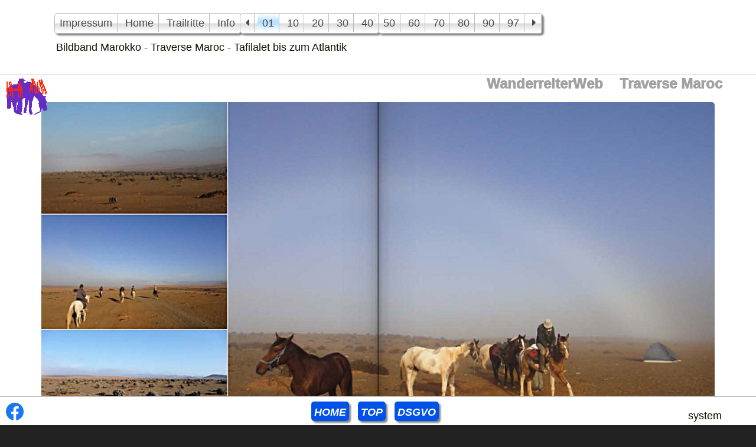

--- FILE ---
content_type: text/html
request_url: https://wanderreiterweb.de/Trails/Traverse_Maroc/trail_85.htm
body_size: 3307
content:
<!DOCTYPE html>
<html xmlns="http://www.w3.org/1999/xhtml" class="dark" lang="de" xml:lang="de">

<head>
	<!-- Anfang Cookie Banner -->
	<!--<script src="https://cloud.ccm19.de/app.js?apiKey=fcf9018ca71047cc9f67289af3ef362e995b9494c4c83e85&amp;domain=63dd0d08d611182cf817398d" referrerpolicy="origin"></script>
<!-- Ende Cookie Banner -->
	<meta name="viewport" content="width=device-width, user-scalable=no, initial-scale=1" />

	<meta content="de" http-equiv="Content-Language" />
	<meta content="text/html; charset=utf-8" http-equiv="Content-Type" />
	<meta content="Reiten, Wanderreiten, Reiseberichte, GPX-Downloads, Praxistips Pferd" name="page-topic" />
	<meta content="Harald Müller" name="author" />
	<meta content="Deutsch" name="Content-Language" />
	<meta content="Reiter" name="audience" />
	<meta content="index,follow" name="robots" />
	<meta content="20 days" name="revisit-after" />
	<meta name="color-scheme" content="dark light" />
	<meta content="Harald Müller" name="copyright" />
	<meta content="Harald Müller" name="publisher" />

	<meta content="Visual Studio Code" name="GENERATOR" />
	<link rel="apple-touch-icon" sizes="57x57" href="https://wanderreiterweb.de/apple-icon-57x57.png" />
	<link rel="apple-touch-icon" sizes="60x60" href="https://wanderreiterweb.de/apple-icon-60x60.png" />
	<link rel="apple-touch-icon" sizes="72x72" href="https://wanderreiterweb.de/apple-icon-72x72.png" />
	<link rel="apple-touch-icon" sizes="76x76" href="https://wanderreiterweb.de/apple-icon-76x76.png" />
	<link rel="apple-touch-icon" sizes="114x114" href="https://wanderreiterweb.de/apple-icon-114x114.png" />
	<link rel="apple-touch-icon" sizes="120x120" href="https://wanderreiterweb.de/apple-icon-120x120.png" />
	<link rel="apple-touch-icon" sizes="144x144" href="https://wanderreiterweb.de/apple-icon-144x144.png" />
	<link rel="apple-touch-icon" sizes="152x152" href="https://wanderreiterweb.de/apple-icon-152x152.png" />
	<link rel="apple-touch-icon" sizes="180x180" href="https://wanderreiterweb.de/apple-icon-180x180.png" />
	<link rel="icon" type="image/png" sizes="192x192" href="https://wanderreiterweb.de/android-icon-192x192.png" />
	<link rel="icon" type="image/png" sizes="32x32" href="https://wanderreiterweb.de/favicon-32x32.png" />
	<link rel="icon" type="image/png" sizes="96x96" href="https://wanderreiterweb.de/favicon-96x96.png" />
	<link rel="icon" type="image/png" sizes="16x16" href="https://wanderreiterweb.de/favicon-16x16.png" />
	<link rel="SHORTCUT ICON" href="https://wanderreiterweb.de/favicon.ico" />
	<link rel="manifest" href="https://wanderreiterweb.de/manifest.json" />
	<meta name="msapplication-TileColor" content="#ffffff" />
	<meta name="msapplication-TileImage" content="//wanderreiterweb.de/ms-icon-144x144.png" />
	<meta name="theme-color" content="#ffffff" />
	<meta content="Wanderreiterweb mit Bildern von Touren zu Pferd und Anderem" name="description" />
	<meta content="Wanderreiten, Reiturlaub, Leihpferde, Sahara, Marokko, Extremtrail, Atlantik, Strand"
		name="keywords" />
	<!-- Header Trailsite Container Anfang -->
	<title>
		Trailritt Traverse Maroc</title>
	<base target="_self" />
	<link href="https://WanderreiterWeb.de/formate-nd4.min.css" rel="stylesheet" type="text/css" />
	<link href="https://WanderreiterWeb.de/ddtabmenufiles/chromemenu.css" rel="stylesheet" type="text/css" />
	<link href="https://wanderreiterweb.de/SVG/css/awesome.wrw.min.css" rel="stylesheet" type="text/css" />
	<style type="text/css">

	</style>

	<base target="_self" />

	<script type="text/javascript" src="../../ddtabmenufiles/ddtabmenu.js">
		/***********************************************
		* DD Tab Menu script- © Dynamic Drive DHTML code library (www.dynamicdrive.com)
		* This notice MUST stay intact for legal use
		* Visit Dynamic Drive at //www.dynamicdrive.com/ for full source code
		***********************************************/</script>
	<script type="text/javascript">
		//SYNTAX: ddtabmenu.definemenu("tab_menu_id", integer OR "auto")
		ddtabmenu.definemenu("ddtabs5", 5) //initialize Tab Menu #5 with 6st tab selected 
	</script>

</head>

<body>
	<script src="https://wanderreiterweb.de/start-js4.js" type="text/javascript"></script>

	<!-- Home-Logo -->
	<div id="kopf-fixed">
		<div id="head-resp">
			<div id="ww">
				<a href="https://WanderreiterWeb.de" title="Home - ganze Website öffnen">
					<img alt="Home" class="Logo" src="../../ww.png" /></a>
			</div>
			<!-- Gruppentext -->
			<div id="page-motto">WanderreiterWeb&nbsp; &nbsp;
				Traverse Maroc&nbsp;</div>
		</div>
	</div>
	<!-- Menu	-->
	<div id="ShowMenu">
		<a href="javascript:void(0);" onclick="ShowMenu()">
			<img id="MenuSymbol" src="https://wanderreiterweb.de/menu.png" title="Menuleisten einblenden"></a>
	</div>
	<div id="ShowMenu-b">
		<a href="javascript:void(0);" onclick="ShowMenu()">
			<img id="bSymbol" src="https://wanderreiterweb.de/tab-b.png" title="Menuleisten einblenden"></a>
	</div>
	<nav id="kopfmenu" class="nav-t">
		<div id="menucontainer">
			<div id="ddtabs5" class="chromemenu">
				<!-- WICHTIG !!!  ddtabs5 css aus chromemenu -->
				<div id="chromemenu-flex">
					<div>
						<ul>
							<li><a href="../../impressum.htm" rel="cmI"><span>Impressum</span></a></li>
							<li><a href="../../index.htm" rel="cm0"><span>Home</span></a></li>
							<li><a href="../index.htm" rel="cm1">Trailritte</a></li>
							<li><a href="reisebericht.htm" rel="cmr"><span>Info</span></a></li>
						</ul>
					</div>
					<div>
						<ul>
							<li><a href="trail_84.htm" rel="cmz"><i class="fas fa-caret-left"></i></a></li>
							<li><a href="index.htm" rel="cm2"><span>01</span></a></li>
							<li><a href="trail_10.htm" rel="cm10"><span>10</span></a></li>
							<li><a href="trail_20.htm" rel="cm20"><span>20</span></a></li>
							<li><a href="trail_30.htm" rel="cm30"><span>30</span></a></li>
							<li><a href="trail_40.htm" rel="cm40"><span>40</span></a></li>
						</ul>
					</div>
					<div>
						<ul>
							<li><a href="trail_50.htm" rel="cm50"><span>50</span></a></li>
							<li><a href="trail_60.htm" rel="cm60"><span>60</span></a></li>
							<li><a href="trail_70.htm" rel="cm70"><span>70</span></a></li>
							<li><a href="trail_80.htm" rel="cm80"><span>80</span></a></li>
							<li><a href="trail_90.htm" rel="cm90"><span>90</span></a></li>
							<li><a href="trail_97.htm" rel="cm97"><span>97</span></a></li>
							<li><a href="trail_86.htm" rel="cmv">
									<i class="fas fa-caret-right"></i></a></li>
						</ul>
					</div>
				</div>
			</div>
			<div class="subcontainer">
				<noscript>
					<iframe class="iFrame" src="https://wanderreiterweb.de/noscript.htm">
					</iframe></noscript>
				<div id="cmI" class="submenu">
					Impressum, DSGVO-Erklärung, Haftungsausschluß und (Disclaimer)-Vermerk
				</div>
				<div id="cm0" class="submenu">
					Startseite WanderreiterWeb.de </div>
				<div id="cm1" class="submenu">
					Trailritte - organisierte Wanderritte in verschiedenen Ländern -
					Übersicht </div>
				<div id="cmr" class="submenu">
					Trailbeschreibung </div>
				<div id="cmz" class="submenu">
					eine Seite zurück</div>
				<div id="cm2" class="submenu">
					Bildband Marokko - Traverse Maroc - Tafilalet bis zum Atlantik</div>
				<div id="cm10" class="submenu">
					Seite 10 </div>
				<div id="cm20" class="submenu">
					Seite 20 </div>
				<div id="cm30" class="submenu">
					Seite 30 </div>
				<div id="cm40" class="submenu">
					Seite 40 </div>
				<div id="cm50" class="submenu">
					Seite 50</div>
				<div id="cm60" class="submenu">
					Seite 60</div>
				<div id="cm70" class="submenu">
					Seite 70</div>
				<div id="cm80" class="submenu">
					Seite 80</div>
				<div id="cm90" class="submenu">
					Seite 90</div>
				<div id="cm97" class="submenu">
					Seite 97</div>
				<div id="cmv" class="submenu">
					eine Seite vor </div>
			</div>
		</div>
	</nav><!-- Menucontainer Ende -->

	<div id="trailcontent">

		<!-- Trailsitecontent Anfang -->
		<!----------------------------->
		<!----------------------------->
		<table border="0" cellpadding="0" cellspacing="0" style="border-collapse: collapse; margin-top: 50px;"
			width="100%" id="AutoNumber1">
			<tr>
				<td width="100%">
					<p class="t-center">
						<img border="0" src="85.jpg" width="1195" style="max-width: 95%"
							alt="Bildband &quot; Trailritt Traverse Maroc&quot; " />
					</p>
				</td>
			</tr>
			<tr>
				<td width="100%">
					<p class="t-center">
						&nbsp;</p>
					<p class="t-center">85</p>
					<p class="t-center">
						&nbsp;</p>
				</td>
			</tr>
		</table>
		<!----------------------------->
		<!----------------------------->
		<!-- Trailsitecontent Ende -->
	</div><!-- Matomo Image Tracker-->
	<img referrerpolicy="no-referrer-when-downgrade"
		src="https://matomo.wanderreiterweb.de/matomo.php?idsite=1&amp;rec=1" style="border:0" alt="" />
	<!-- End Matomo -->
	<!--  Fußleiste Trails  -->
	<div class="trailbottom"></div>
	<nav> <nav-b class="nav-b">

			<div id="images" style="align-items: center">
				<picture>
					<div class="fb-symbol">
						<a href="https://www.facebook.com/WanderreiterWeb" rel="noopener" target="_blank"
							title="Externe Website - neues Fenster">
							<img class="fb-symbol" src="https://wanderreiterweb.de/facebook_symbol.png" /></a>
					</div>
				</picture>
				<picture><!--Menu nav-b -->
					<div class="toplink">
						<a class="button-alt" href="https://WanderreiterWeb.de/index.htm">HOME</a>
						<!--Top-->
						<a class="button-top" href="#Top">TOP</a>
						<!--DSGVO-->
						<a class="button-alt" href="https://WanderreiterWeb.de/Datenschutz.htm">DSGVO</a>
					</div>
				</picture>
			</div>
			<!--darkmode-toggler-->
			<div class="switchdesc">
				<button id="darkModeSwitch">Change mode</button>
				<p id="mode"></p>

			</div>
			<label for="darkModeSwitch" id="darkModeLabel" class="darklight" title="umschalten system-light-dark">


			</label>
			<!--darkmode-toggler ENDE-->
		</nav-b>
	</nav>
	<!-- Fußleiste Trails ENDE  -->
	<script src="https://wanderreiterweb.de/jquery_aktuell.js" type="text/javascript"></script>
	<script src="https://wanderreiterweb.de/javascript-4.min.js" type="text/javascript"></script>
	<script src="https://wanderreiterweb.de/lightbox/lightbox.js" type="text/javascript"></script>
</body>

</html>

--- FILE ---
content_type: text/css
request_url: https://wanderreiterweb.de/formate-nd4.min.css
body_size: 25450
content:
html{font-size:14pt;overflow-anchor:none}:root[data-applied-mode='light']{--toggle-speed:0ms;--smooth-speed:500ms;--color-bg:#fff;--color-fg:#110;--color-akzent:#a1a1a1;--color-akzent-bg:silver;--color-link:#662CC6;--color-link-hover:red;--color-hover-bg:rgb(12,117,255);--color-text-hover-bg:#60b9f5;--color-zitat:#a80505;--color-ccm-bg:#fff;--color-input-bg:#dfdfdfc7}:root[data-applied-mode='dark']{--toggle-speed:250ms;--smooth-speed:500ms;--color-bg:#222;--color-fg:#d7d5d5;--color-akzent:#a1a1a1;--color-akzent-bg:#696868;--color-link:orange;--color-link-hover:red;--color-hover-bg:rgb(15,98,252);--color-text-hover-bg:#5dbdf8;--color-zitat:#e2d0aa;--color-ccm-bg:#696868;--color-input-bg:#343434}.darklight::before{font-family:'Font Awesome 5 Free';font-weight:900}#table-fix{font-weight:500}html[data-applied-mode='light']{#table-fix{color:silver}.darklight::before{content:'\f6c4'}}#darkModeLabel{color:var(--color-fg);transition:all var(--smooth-speed) linear,transform var(--smooth-speed) linear;z-index:9998;cursor:pointer;scale:1.8;position:absolute;bottom:13px;right:20px}#darkModeLabel:hover{color:var(--color-text-hover-bg)}input[type=search]{font-family:Arial,Helvetica,sans-serif;color:var(--color-akzent);font-size:1rem;padding:6px;background:var(--color-input-bg);box-shadow:0 0 1px #808080!important;border:1px blue;border-radius:5px;margin:10px 4px 10px 4px;font-style:italic;font-weight:700;width:65%}input[type=search]:focus,input[type=submit]:focus{outline:0;border:Solid 1px #0078D7;box-shadow:0 0 4px 0 #2284E6}html[data-applied-mode='dark']{#darkModeLabel{transform:scaleX(-1)}.darklight::before{content:'\f186'}input[type=search]{background:var(--color-input-bg)}#table-fix{color:rgb(75,75,75)}}.dark{background-color:#222;color:#d7d5d5}.ccm-settings-summoner{background-color:var(--color-ccm-bg)!important;display:none;opacity:1!important;border-radius:5px!important;left:10px!important;bottom:60px!important}.nodisplay{display:none}.ccm-control-panel--purpose>input[type="checkbox"]+label{font-size:24px;color:#fff}body{animation:fadein 0.5s;-moz-animation:fadein 0.5s;-webkit-animation:fadein 0.5s;transition:all var(--toggle-speed) linear,transform var(--toggle-speed) linear;margin:-40px 0 -100px 0;padding:0 10px 0 10px;background:var(--color-bg);color:var(--color-fg);font-family:Arial,Helvetica,Sans-Serif;text-align:center}img{border-radius:5px}p{-moz-hyphens:auto;-o-hyphens:auto;-webkit-hyphens:auto;-ms-hyphens:auto;hyphens:auto}iframe{border-radius:5px;background-color:transparent}div{border-radius:5px}.table{border:thin solid grey;border-collapse:collapse;padding:4px}.t-center{margin:0 auto 0 auto}@media (hover:none),(any-pointer:coarse),(any-pointer:none){.touchoff{display:none}.mouseoff{display:block}}@media (pointer:fine){.mouseoff{display:none}.touchoff{display:block}}@media print{body{font-family:Georgia,Times,serif;font-size:1rem;color:#000;width:100%!important;margin:0!important;padding:0!important}h1,h2,h3{font-family:Verdana,Helvetica,sans-serif;text-align:center}h1{font-size:22pt}h2{font-size:18pt;padding-top:12pt}h3{font-size:16pt}#img{width:9cm!important;margin:0 auto;page-break-inside:avoid}#img2{width:18cm!important;margin:0 auto;page-break-inside:avoid}a{color:#000;text-decoration:none}a::after{content:" (" attr(href) ") ";color:red}#tracktext{width:19cm!important}#tracktext p{font-family:Georgia,Times,serif;font-size:12pt;color:#000}#images{display:flex;flex-flow:row wrap!important;margin:0!important;text-align:center}.imagetext{width:9.5cm!important}.image2text{width:19cm!important}#map{margin:10px 2px 0 2px;position:relative;width:9.5cm!important;height:6.5cm!important}#but-show,#but-hide,#ShowMenu,#ShowMenu-b,#Tourenliste,.leaflet-control-attribution,.leaflet-top,.leaflet-left,.leaflet-right,.nav-b,.nav-t,.button,.button-alt,.button-top,.button-b,.noprint{display:none!important}}#clear{clear:both}.marker{display:block;position:relative;visibility:hidden}.iFrame{width:100%;background-color:var(--color-bg);height:90px;border:none}#videoposter{background-repeat:repeat-x;background-position:top;background-size:100%;position:relative;aspect-ratio:16 / 9;margin:20px auto 0 auto;border-radius:5px}.responsive-iframe{position:absolute;top:0;left:0;bottom:0;right:0;width:100%;height:100%;border-radius:5px}.blockIframe{visibility:hidden}.video_iframeoverlay{width:100%!important;position:relative;-webkit-justify-content:center;-moz-justify-content:center;-ms-justify-content:center;justify-content:center}.video_iframeoverlay #unlockiframe{background:#bf304a;opacity:1;color:#fff;padding:.5rem;border-radius:.5rem;cursor:pointer;display:block;margin:.5rem auto 0;width:12rem;max-width:90%;z-index:2;position:absolute;right:5px;top:35px;-moz-transform:rotate(10deg);-ms-transform:rotate(10deg);-o-transform:rotate(10deg);-webkit-transform:rotate(10deg);transform:rotate(10deg);-webkit-transform-origin:100% 0;-moz-transform-origin:100% 0;-ms-transform-origin:100% 0;-o-transform-origin:100% 0;transform-origin:100% 0}.video_iframeoverlay #unlockiframe:hover{background:#f29524}#but-Link{position:relative}hr{border-top:1px solid var(--color-fg)}h1{font-weight:700;font-size:22pt;line-height:2.5rem;font-family:Arial,Helvetica,Sans-Serif;color:var(--color-akzent);margin-right:auto;margin-left:auto;width:650px;max-width:95%;border-radius:5px;text-align:center}h2{width:650px;font-size:18pt;line-height:1.7rem;color:var(--color-akzent);max-width:95%;margin-right:auto;margin-left:auto;text-align:center}h3{font-size:18pt;line-height:1.7rem;color:var(--color-akzent);max-width:95%;text-align:left}a:link{text-decoration:none;font-weight:700;font-style:italic;font-size:1rem;color:var(--color-link)}a:visited{text-decoration:none;font-size:1rem;font-weight:700;color:var(--color-link)}a:hover{text-decoration:none;font-size:1rem;font-weight:700;font-style:italic;color:var(--color-link-hover);background:var(--color-text-hover-bg)}a:active{text-decoration:none;font-size:1rem;font-weight:700;font-style:italic;color:var(--color-link-hover)}#GPS-Link{display:block;z-index:5;position:inherit}.lb-nav a{outline:0;background-image:url(https://WanderreiterWeb.de/lightbox/background_black_80.png)}.lb-data .lb-caption a{color:var(--color-text-hover-bg)}.lb-data .lb-caption a:hover{color:var(--color-link-hover);background:var(--color-text-hover-bg)}#GPS-Link a{display:block;opacity:.8}#GPS-Link a:hover{opacity:1}.inhalt{font-family:Arial,Helvetica,sans-serif;text-align:left;padding:20px 20px 20px;margin:-2px 0 5%;max-width:95%;width:700px}.wrw-button-small,.wrw-button-left,.wrw-blue-grey,.wrw-button{width:95%;color:#fff!important;background:rgb(0,81,232);border:none!important;border-radius:5px;display:inline-block;padding:8px 16px;vertical-align:middle;overflow:hidden;text-decoration:none;text-align:left;cursor:pointer;box-shadow:3px 4px 3px #808080!important;margin:10px 0 10px 0}.wrw-button:hover,.wrw-button-small:hover,.wrw-button-left:hover,.wrw-blue-grey:hover{color:#FFF!important;background-color:var(--color-hover-bg)!important;transition:0.2s all ease-in-out!important}.button-div{margin:10px}.button,.button-b,.button-top,.button-alt{font-family:Arial,Helvetica,sans-serif;text-decoration:none;color:white!important;font-size:1rem;padding:5px;background:rgb(0,81,232);box-shadow:3px 3px 3px #808080!important;border:0;border-radius:5px;margin:10px 10px 10px 0;cursor:pointer;font-style:italic;font-weight:700;max-width:95%}.button-b{width:30px;font-style:normal}.button-top{width:50px;padding-top:8px}.button-alt{width:70px;padding-top:8px}.button:hover,.button-b:hover,.button-top:hover,.button-alt:hover{background:var(--color-hover-bg);color:#fff!important;transition:0.2s all ease-in-out!important}.selectx{-ms-user-select:none;-webkit-user-select:none;-moz-user-select:none;user-select:none;-webkit-user-drag:none}#kopf-fixed{position:relative}.Logo{float:left}#page-motto{font-family:"Segoe UI",Tahoma,Geneva,Verdana,sans-serif;font-size:x-large;color:var(--color-akzent);font-weight:1000}#map{border-radius:5px;z-index:20;background-color:var(--color-bg);margin:10px 2px 0 0;height:400px;position:relative;width:90vw;text-align:left}.kartendiv_info{font-size:1.5rem;text-align:center;width:80vw;margin-top:20vh;line-height:1.5}.nav-t{z-index:9990;top:0;left:0;background:var(--color-bg);border-bottom:1px solid silver;padding-bottom:5px;position:fixed;width:100%;margin-left:0;transition:transform var(--smooth-speed) ease-in-out}.nav-b{z-index:9990;bottom:-2px;height:50px;left:0;background:var(--color-bg);border-top:1px solid silver;position:fixed;width:100%;margin-left:0;transition:all var(--smooth-speed) linear,transform var(--smooth-speed) linear}.down .nav-b{transform:translate3d(0,70px,0)}#menucontainer{left:0;width:100%;top:10px;position:absolute;border-bottom:1px silver}#chromemenu-flex{width:100%;display:flex;flex-flow:row wrap;justify-content:left;align-items:center;margin:0 auto 0 auto}#ShowMenu{position:fixed;top:20px;right:20px;margin:3px;z-index:1111;background-color:var(--color-bg);border-radius:5px;padding:1px}#MenuSymbol{display:block;width:35px;height:35px;-webkit-transform:scale(.9);-moz-transform:scale(.9);-ms-transform:scale(.9);-o-transform:scale(.9);transform:scale(.9);border-radius:3px}#ShowMenu-b{display:none;z-index:1000;bottom:-5px;position:fixed;width:96vw;left:2vw;right:2vw}#bSymbol{display:none;width:100%;height:25px;border-radius:5px;-webkit-transform:scale(.9);-moz-transform:scale(.9);-ms-transform:scale(.9);-o-transform:scale(.9);transform:scale(.9)}.fb-symbol{z-index:9998;position:absolute;top:5px;left:5px;width:30px;transition:0.5s}.fb-symbol:hover{transform:scale(1.2)}.toplink{z-index:99;position:relative;top:-5px;width:350px}#darkModeSwitch{display:none}.switchdesc{color:var(--color-fg);position:absolute;font-weight:700;bottom:5px;right:40px}.switchdesc p{margin:1px 3px 1px 3px;padding:0 15px;font-weight:300;text-align:right}.preview-image{cursor:pointer}.lb-loader,.lightbox{text-align:center;line-height:0;position:absolute;left:0}body.lb-disable-scrolling{overflow:hidden}.lightboxOverlay{position:absolute;top:0;left:0;z-index:9999;background-color:#000;opacity:.9;display:none}.lightbox{width:100%;z-index:10000;font-weight:400;outline:0}.lightbox .lb-image{display:block;height:auto;max-width:inherit;max-height:none}.lightbox a img{border:none}.lb-outerContainer{position:relative;width:250px;height:250px;margin:0 auto}.lb-outerContainer::after{content:"";display:table;clear:both}.lb-loader{top:43%;height:25%;width:100%}.lb-cancel{display:block;width:32px;height:32px;margin:0 auto;background:url(https://WanderreiterWeb.de/lightbox/loading.gif) no-repeat}.lb-nav{position:absolute;top:0;left:0;height:100%;width:100%;z-index:10}.lb-container>.nav{left:0}.lb-next,.lb-prev{height:100%;cursor:pointer;display:block}.lb-nav a.lb-prev{width:34%;left:0;float:left;background:url(https://WanderreiterWeb.de/lightbox/prev.png) left 48% no-repeat;filter:alpha(Opacity=0);opacity:0;-webkit-transition:opacity 0.6s;-moz-transition:opacity 0.6s;-o-transition:opacity 0.6s;transition:opacity 0.6s}.lb-nav a.lb-prev:hover{filter:alpha(Opacity=100);opacity:1}.lb-nav a.lb-next{width:64%;right:0;float:right;background:url(https://WanderreiterWeb.de/lightbox/next.png) right 48% no-repeat;filter:alpha(Opacity=0.2);opacity:0;-webkit-transition:opacity 0.6s;-moz-transition:opacity 0.6s;-o-transition:opacity 0.6s;transition:opacity 0.6s}.lb-nav a.lb-next:hover{filter:alpha(Opacity=100);opacity:1}.lb-dataContainer{margin:0 auto;padding-top:5px;width:100%;border-bottom-left-radius:4px;border-bottom-right-radius:4px}.lb-dataContainer::after{content:"";display:table;clear:both}.lb-data{padding:0 4px;color:#ccc}.lb-data .lb-details{width:90%;float:left;text-align:left;line-height:1.1em}.lb-data .lb-caption{font-family:Arial,Helvetica,sans-serif;font-size:1rem;font-weight:700;line-height:1em}.lb-data .lb-number{display:block;clear:left;padding-bottom:1em;font-size:1rem;color:#999;text-align:right;margin-top:15px;margin-right:-10%}.lb-data .lb-close{display:block;float:right;width:30px;height:30px;background:url(https://WanderreiterWeb.de/lightbox/close.png) top right no-repeat;text-align:right;outline:0;filter:alpha(Opacity=70);opacity:.7;-webkit-transition:opacity 0.2s;-moz-transition:opacity 0.2s;-o-transition:opacity 0.2s;transition:opacity 0.2s}.lb-data .lb-close:hover{cursor:pointer;filter:alpha(Opacity=100);opacity:1}.previewimage{width:150px}.previewimage-100{width:100%}.previewimage-l{position:relative;float:left;margin:3px 15px 0 0}.previewimage-l::after{display:block;content:url(https://WanderreiterWeb.de/lupe_light_li_20.png);position:absolute;left:-8px;top:-8px;width:20px;height:20px;z-index:100}.previewimage-c{position:relative;float:none;margin:3px 15px 0 0;width:150px;margin-left:auto;margin-right:auto}.previewimage-c::after{display:block;content:url(https://WanderreiterWeb.de/lupe_light_li_20.png);position:absolute;left:-8px;top:-8px;width:20px;height:20px;z-index:100}.previewimage-r{position:relative;float:right;margin:3px 0 0 15px}.previewimage-r::after{display:block;content:url(https://WanderreiterWeb.de/lupe_light_re_20.png);position:absolute;right:-8px;top:-8px;width:20px;height:20px;z-index:100}.bottom{height:150px;position:relative}.trailbottom{height:500px;position:relative}.einschub{padding:0 10px 0 10px;margin-bottom:40px;border-left:3px solid var(--color-akzent);border-right:3px solid var(--color-akzent);width:700px;max-width:80%!important;margin-left:auto;margin-right:auto;margin-top:10px;text-align:left;border-radius:0}.zitat{color:var(--color-zitat);font-style:italic;font-weight:700}.download-box{width:400px;max-width:100%;color:var(--color-fg);border:1px solid #B7B7B7;border-radius:5px;padding:2px;margin:2px}.download-section{color:#222;background-color:#e3dfdf}#download{max-width:100%}.container{display:flex;flex-flow:row wrap;justify-content:center;margin-bottom:20px;margin-top:20px}.zellenformat{font-family:Arial,Helvetica,Sans-Serif;padding:2px;text-align:left;font-size:1rem;font-weight:400;width:145px}.zellenbeschreibung{border-left:1px solid #B7B7B7;font-family:Arial,Helvetica,Sans-Serif;padding:2px;font-size:1rem;font-weight:400;text-align:left}.down-plus{width:400px;max-width:95%;margin-right:30px;text-align:left}.newsinhalt{font-family:Arial,Helvetica,sans-serif;text-align:left;border-radius:5px;box-shadow:inset 0 0 0 rgba(0,0,0,.2);padding:1px;margin:15px 0 0 0;max-width:95%;width:630px;height:600px;margin-left:auto;margin-right:auto}.col-2{margin-top:1.8ex;column-count:2;column-gap:2em;column-width:240px;column-rule-style:dotted;column-rule-width:1px;column-rule-color:var(--color-fg)}.col-2 p{margin:0 0 2.7ex 0;font-size:1rem;line-height:2.7ex;text-align:justify;hyphens:auto;word-wrap:break-word;hyphenate-limit-chars:auto 5;orphans:3;widows:3;-webkit-hyphens:auto;-webkit-hyphenate-limit-chars:auto 3;-webkit-hyphenate-limit-lines:4;-ms-hyphenate-limit-lines:2;-ms-hyphens:auto;-ms-hyphenate-limit-chars:auto 3}.col-2 li{margin:0 0 2.7ex 0;font-size:1rem;line-height:2.7ex;text-align:justify;hyphens:auto;word-wrap:break-word;hyphenate-limit-chars:auto 5;-ms-hyphenate-limit-lines:2;-webkit-hyphens:auto;orphans:3;widows:3}.bodytext-m{text-align:center;font-weight:400;font-size:1rem;font-family:Arial,Helvetica,Sans-Serif}.bodytext-map{color:var(--color-fg)!important;text-align:center;font-size:1.2rem;max-width:90%;margin:20px 10px auto 10px}.bodytext-l{text-align:left;font-weight:400;font-size:1rem;font-family:Arial,Helvetica,Sans-Serif}.bodytext-r{text-align:right;font-weight:400;font-size:1rem;font-family:Arial,Helvetica,Sans-Serif}.bodytext-j{text-align:justify;font-weight:400;font-size:1rem;font-family:Arial,Helvetica,Sans-Serif}.wrw-block{display:block;width:95%;border-radius:5px;border-style:solid;border-color:silver;border-width:1px;margin-left:auto;margin-right:auto;padding:5px}#inhalt{width:700px;max-width:95%;margin-left:auto;margin-right:auto}#tracktext{line-height:2.7ex;font-family:Arial,Helvetica,sans-serif;font-size:1rem;width:700px;max-width:95%;margin-top:10px;margin-bottom:40px;text-align:left;margin-left:auto;margin-right:auto}#Tourenliste{width:700px;max-width:95%;text-align:left;margin:40px auto 0 auto}#content{padding:30px 0 0 0;width:100%;text-align:left;margin:0 auto 0 auto}.divcenter{margin-left:auto;margin-right:auto;text-align:center}#basetracks{position:relative;width:100%}#trailcontent{margin:150px auto 0 auto;width:1200px}#img{width:540px;max-width:100%}.imagetext{line-height:2.7ex;width:540px;max-width:100%;margin:4px;display:flex;flex-direction:column;text-align:center}#img-small{margin:10px 2px 10px 2px;width:300px;border-radius:5px}.imagetext-small{width:300px;margin:0 2px 20px 2px}.image2text{display:flex;flex-direction:column;text-align:center}.table-fix{width:47vw;aspect-ratio:4 / 3}.table-fix-2{width:95vw;text-align:center;margin-left:auto;margin-right:auto}@media only screen and (max-width:479px){html{font-size:17px}#kopf-fixed{position:relative;top:220px}#map{max-width:95vw;margin:10px 0 0 10px}.Logo{float:left}#page-motto{padding-right:40px;margin-top:40px;text-align:right}#MenuSymbol:hover{opacity:1}.nav-t{height:210px}#img{width:90vw}.imagetext{width:90vw}#img2{margin:2px;width:95vw;max-width:100%}.image2text{width:95%;margin:4px}#images{display:flex;flex-flow:row wrap;align-items:start;justify-content:center;margin-bottom:20px;margin-top:20px}.blocktext{text-align:left;width:400px;padding-right:10px;padding-left:10px}.switchdesc{background-color:var(--color-bg);bottom:42px;right:10px}.switchdesc p{margin-top:7px;padding:0 0}.fb-symbol{left:0}.toplink{width:290px}#basetracks{margin-top:230px}#Tourenliste{margin:40px auto 0 auto}#trailcontent{margin-top:250px;width:100%}#News{display:block;z-index:10;padding:4px 4px 0 4px;position:absolute;left:10px;top:345px;height:45px;border-radius:5px;box-shadow:4px 4px 4px gray}#divbox{box-shadow:0 0 0 500px rgba(0,0,0,.5);border-radius:5px}.download-box{width:350px}.zellenbeschreibung{font-size:.9rem}}@media only screen and (min-width:480px) and (max-width:789px){html{font-size:17px}#kopf-fixed{position:relative;top:160px}.Logo{float:left}#page-motto{padding-right:40px;margin-top:40px;text-align:right}.nav-t{height:150px}#News{display:block;z-index:9999;padding:4px 4px 0 4px;position:absolute;left:10px;top:280px;height:45px;border-radius:5px;box-shadow:4px 4px 4px gray}#divbox{box-shadow:0 0 0 500px rgba(0,0,0,.5);border-radius:5px}#map{max-width:450px;height:337px}#img{width:90vw;max-width:450px}.imagetext{width:450px}#img2{margin:2px;width:100%}.image2text{width:90vw;margin:4px;display:flex;flex-direction:column}#images{display:flex;flex-flow:row wrap;align-items:start;justify-content:center;margin-bottom:20px;margin-top:20px}.blocktext{text-align:left;width:400px;padding-right:10px;padding-left:10px}#title{position:absolute;top:-50px;left:0;margin-left:0%;float:left}#basetracks{margin-top:200px}#Tourenliste{padding-left:10px;padding-right:10px;max-width:95%;text-align:left}#trailcontent{margin-top:180px;width:100%}}@media only screen and (min-width:790px) and (max-width:1089px){html{font-size:16px;line-height:2.9ex}#kopf-fixed{position:relative;top:130px}.Logo{float:left}#page-motto{padding-right:40px;margin-top:40px;text-align:right}#MenuSymbol:hover{-webkit-transform:scale(1.1);-moz-transform:scale(1.1);-ms-transform:scale(1.1);-o-transform:scale(1.1);transform:scale(1.1);-webkit-transition:all 0.3s linear;-moz-transition:all 0.3s linear;-ms-transition:all 0.3s linear;-o-transition:all 0.3s linear;transition:all 0.3s linear}#menucontainer{left:90px;width:85%}#News{display:block;z-index:9999;padding:4px 4px 0 4px;left:10px;position:absolute;top:12px;height:45px;border-radius:5px;box-shadow:4px 4px 4px gray}#divbox{box-shadow:0 0 0 1000px rgba(0,0,0,.5);border-radius:5px;top:155px!important}.nav-t{height:120px}#basetracks{margin-top:150px}#videoposter{width:100%}.video_iframeoverlay #unlockiframe{right:5px;top:30px}.videocontainer{padding-top:0;width:805px;height:453px}#Tourenliste{padding-left:20px;padding-right:20px;text-align:left}#map{margin:0 2px 0 2px;width:400px;max-width:100%;height:300px}#img{width:400px;max-width:100%}.table-fix{width:380px}.table-fix-2{width:760px;text-align:center;margin-left:auto;margin-right:auto}.imagetext{width:400px}.image2text{width:95vw}#images{display:flex;flex-flow:row wrap;align-items:start;justify-content:center;margin-bottom:20px;margin-top:20px}.blocktext{text-align:left;width:500px;padding-right:10px;padding-left:10px}#content{width:700px}#trailcontent{margin-top:180px;width:100%}}@media only screen and (min-width:1090px) and (max-width:1199px){html{font-size:16px;line-height:2.9ex}#kopf-fixed{position:relative;top:110px}.Logo{float:left}#page-motto{padding-right:40px;margin-top:40px;text-align:right}#MenuSymbol:hover{-webkit-transform:scale(1.1);-moz-transform:scale(1.1);-ms-transform:scale(1.1);-o-transform:scale(1.1);transform:scale(1.1);-webkit-transition:all 0.3s linear;-moz-transition:all 0.3s linear;-ms-transition:all 0.3s linear;-o-transition:all 0.3s linear;transition:all 0.3s linear}#menucontainer{left:90px;width:85%}#News{z-index:9999;padding:4px 4px 0 4px;left:10px;position:absolute;top:12px;height:45px;border-radius:5px;box-shadow:4px 4px 4px gray}#divbox{box-shadow:0 0 0 1000px rgba(0,0,0,.5);border-radius:5px;top:155px!important}.nav-t{height:100px}#basetracks{margin-top:130px}#videoposter{width:905px;height:509px}.responsive-iframe{width:905px;height:509px}.video_iframeoverlay #unlockiframe{right:5px;top:30px}.videocontainer{padding-top:0;width:905px;height:509px}#Tourenliste{padding-left:10px;width:700px;text-align:left;margin:0 auto 0 auto}#map{margin:0 2px 0 2px;width:70vw;max-width:450px;height:337px}#img{width:450px}.table-fix{width:450px}.table-fix-2{width:905px;text-align:center;margin-left:auto;margin-right:auto}.imagetext{width:450px}#img2{width:950px}.image2text{width:950px}#images{display:flex;flex-flow:row wrap;align-items:start;justify-content:center;margin-bottom:20px;margin-top:20px}.blocktext{text-align:left;width:500px;padding-right:10px;padding-left:10px}#content{width:700px}#trailcontent{margin-top:180px;width:100%}}@media only all and (min-width:1200px) and (max-width:1799px){html{font-size:18px;line-height:2.9ex}#kopf-fixed{position:relative;top:130px}.Logo{float:left}#page-motto{padding-right:40px;margin-top:40px;text-align:right}#MenuSymbol:hover{-webkit-transform:scale(1.1);-moz-transform:scale(1.1);-ms-transform:scale(1.1);-o-transform:scale(1.1);transform:scale(1.1);-webkit-transition:all 0.3s linear;-moz-transition:all 0.3s linear;-ms-transition:all 0.3s linear;-o-transition:all 0.3s linear;transition:all 0.3s linear}#menucontainer{left:90px;width:85%;top:20px}#News{z-index:9999;padding:4px 4px 0 4px;left:10px;position:absolute;top:12px;height:45px;border-radius:5px;box-shadow:4px 4px 4px gray}#divbox{box-shadow:0 0 0 2000px rgba(0,0,0,.5);border-radius:5px;top:155px!important}.nav-t{height:120px}.down .nav-b{transform:translate3d(0,0,0)}#basetracks{margin-top:140px}#tracktext{width:950px}#videoposter{width:1085px;height:610px}.responsive-iframe{width:1085px;height:610px}.video_iframeoverlay #unlockiframe{right:5px;top:30px}.videocontainer{padding-top:0;width:1085px;height:610px}#Tourenliste{text-align:left;width:950px}#content{width:950px}#map{width:540px;height:405px;margin:0 2px 0 2px}.table-fix{width:540px}.table-fix-2{width:1085px;text-align:center;margin-left:auto;margin-right:auto}#img2{width:1135px}.image2text{width:1135px}#images{display:flex;flex-wrap:wrap;align-items:start;justify-content:center;margin-bottom:20px;margin-top:20px}.blocktext{text-align:left;width:380px;padding-right:10px;padding-left:10px}#toplink{width:245px}}@media only all and (min-width:1800px){html{font-size:24px;line-height:3.5ex}#kopf-fixed{position:relative;top:190px}.Logo{float:left}#page-motto{padding-right:40px;margin-top:40px;text-align:right}#MenuSymbol:hover{-webkit-transform:scale(1.1);-moz-transform:scale(1.1);-ms-transform:scale(1.1);-o-transform:scale(1.1);transform:scale(1.1);-webkit-transition:all 0.3s linear;-moz-transition:all 0.3s linear;-ms-transition:all 0.3s linear;-o-transition:all 0.3s linear;transition:all 0.3s linear}#menucontainer{left:90px;width:85%;top:20px}#News{z-index:9999;padding:4px 4px 0 4px;left:10px;position:absolute;top:12px;height:45px;border-radius:5px;box-shadow:4px 4px 4px gray}#divbox{box-shadow:0 0 0 2000px rgba(0,0,0,.5);border-radius:5px;top:155px!important}.download-box{width:550px}.nav-t{height:150px}.nav-b{height:60px}.down .nav-b{transform:translate3d(0,0,0)}.button-b,.button-top{width:80px}.button-alt{width:100px}#basetracks{margin-top:140px}#tracktext{width:1250px;margin-bottom:20px}#Tourenliste{width:1250px;margin:40px auto 0 auto;text-align:left}#content{width:1250px;text-align:left;margin:0 auto 0 auto}#map{width:540px;height:405px;margin:0 2px 0 2px}.table-fix{width:540px}.table-fix-2{width:1085px;text-align:center;margin-left:auto;margin-right:auto}#img2{max-width:1090px}.image2text{width:1090px}#images{display:flex;flex-wrap:wrap;align-items:start;justify-content:center;margin-bottom:20px;margin-top:20px}#toplink{width:245px}.switchdesc{right:80px}.switchdesc p{margin:1px 3px 1px 3px;padding:0 8px;font-weight:300;text-align:right}}@keyframes fadein{from{opacity:0}to{opacity:1}}@-moz-keyframes fadein{from{opacity:0}to{opacity:1}}@-webkit-keyframes fadein{from{opacity:0}to{opacity:1}}@-o-keyframes fadein{from{opacity:0}to{opacity:1}}

--- FILE ---
content_type: text/css
request_url: https://wanderreiterweb.de/ddtabmenufiles/chromemenu.css
body_size: 2119
content:
.chromemenu:after
{
	/*Add margin between menu and rest of content in Firefox*/
	content: ".";
	display: block;
	height: 0;
	clear: both;
	visibility: hidden;
}

.tourenmenu:after
{
	/*Add margin between menu and rest of content in Firefox*/
	content: ".";
	display: block;
	height: 0;
	clear: both;
	visibility: hidden;
}

.chromemenu ul
{
	border: 1px solid #BBB;
	border-radius: 5px;
	box-shadow: 3px 3px 3px #808080;
	background: url(media/chromebg.gif) center center repeat-x;
	padding: 5px 0;
	margin: 2px;
	margin-right: -4px;
	text-align: left;
	/*set value to "right" for example to align menu to the left of page*/
}

.tourenmenu ul
{
	border: 1px solid #BBB;
	border-radius: 5px;
	background: url(media/chromebg.gif) center center repeat-x;
	padding: 2px 0;
	margin: 2px;
	margin-right: -4px;
	text-align: left;
	/*set value to "right" for example to align menu to the left of page*/
	box-shadow: 3px 3px 3px #808080;
}

.tourenmenu ul li
{
	display: inline-flex;
}

.chromemenu ul li
{
	display: inline;
}

.chromemenu ul li a
{
	color: #494949;
	padding: 5px 8px;
	margin: 0;
	text-decoration: none;
	font-weight: normal;
	font-style: normal;
	border-right: 1px solid #BBB;
}

.tourenmenu ul li a
{
	font-family: verdana;
	color: #494949;
	padding: 5px 8px;
	margin: 0;
	text-decoration: none;
	font-weight: normal;
	font-style: normal;
	border-right: 1px solid #BBB;
}

.chromemenu ul li a:hover, .chromemenu ul li a.current, .tourenmenu ul li a:hover, .tourenmenu ul li a.current
{
	background: url(media/chromebg2.gif) center center repeat-x;
}


.subcontainer/* chrommenu*/
{
	clear:left;
	margin-top: 10px;
	width: 95%;
	height: 3em;
	text-align: left;
	position: relative;
	z-index: 2;
	margin: 10px 0 0 5px;
}
.tabcontent
{
	display: none;
}

.submenu
/*eingefügt da es aus unerfindlichen Gründen diese Klasse neben .tabcontent auch gibt */
{
	display: none;
}

.tabcontainer
{
	/*Tourenmenu*/
	clear: left;
	width: 100%;
	height: 5em;
	text-align: left;
	/*margin: 10px 0 0 5px;*/
}

.tourenmenu
{
	width: 100%;
	/*font-weight: bold;
	padding-top: 30px;*/
}

--- FILE ---
content_type: text/javascript
request_url: https://wanderreiterweb.de/start-js4.js
body_size: 48
content:
// Important to be 1st in the DOM
const theme = localStorage.getItem('theme') || 'light';
document.documentElement.dataset.appliedMode = theme;

--- FILE ---
content_type: text/javascript
request_url: https://wanderreiterweb.de/javascript-4.min.js
body_size: 2186
content:
function getUserPreference(){return localStorage.getItem("theme")||"system"}function saveUserPreference(e){localStorage.setItem("theme",e)}function getAppliedMode(e){return"light"===e?"light":"dark"===e?"dark":matchMedia("(prefers-color-scheme: light)").matches?"light":"dark"}function setAppliedMode(e){document.documentElement.dataset.appliedMode=e}function rotatePreferences(e){return"system"===e?"light":"light"===e?"dark":"system"}const themeDisplay=document.getElementById("mode"),themeToggler=document.getElementById("darkModeSwitch");setTimeout((()=>{let e=getUserPreference();setAppliedMode(getAppliedMode(e)),themeDisplay.innerText=e,themeToggler.onclick=()=>{const t=rotatePreferences(e);e=t,saveUserPreference(t),themeDisplay.innerText=t,setAppliedMode(getAppliedMode(t))}}),1500);var _paq=window._paq=window._paq||[];function anzeigen(e){"none"==document.getElementById(e).style.display?document.getElementById(e).style.display="block":document.getElementById(e).style.display="none"}function ausblenden(e){"none"==document.getElementById(e).style.display?document.getElementById(e).style.display="block":document.getElementById(e).style.display="none"}_paq.push(["disableCookies"]),_paq.push(["trackPageView"]),_paq.push(["enableLinkTracking"]),function(){var e="//matomo.wanderreiterweb.de/";_paq.push(["setTrackerUrl",e+"matomo.php"]),_paq.push(["setSiteId","1"]);var t=document,n=t.createElement("script"),o=t.getElementsByTagName("script")[0];n.type="text/javascript",n.async=!0,n.src=e+"matomo.js",o.parentNode.insertBefore(n,o)}();var lastScrollTop=0;function ShowMenu(){document.getElementById("kopfmenu");$("#kopfmenu").fadeIn("slow"),$("nav").removeClass("down")}$(window).scroll((function(e){var t=$(this).scrollTop();t>lastScrollTop?$("nav-b").hasClass("down")||$("nav").addClass("down"):$("nav").removeClass("down"),lastScrollTop=t,$(this).scrollTop()<=0&&$("nav").removeClass("down")})),$(window).scroll((function(){$(window).scrollTop()/($(document).height()-$(window).height())==1&&$("nav").removeClass("down")})),window.onscroll=function(){window.XMLHttpRequest&&(document.documentElement.scrollTop<100||self.scrollY<100?$("#kopfmenu").fadeIn("slow"):(document.documentElement.scrollTop>100||self.scrollY>100)&&$("#kopfmenu").fadeOut("slow"))};